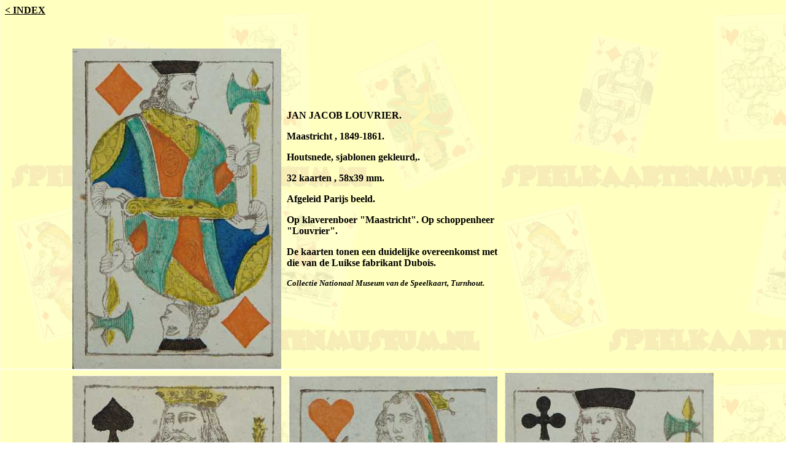

--- FILE ---
content_type: text/html
request_url: http://www.speelkaartenmuseum.nl/antiek/pages/louvrier.htm
body_size: 4230
content:
<html>

<head>
<meta http-equiv="Content-Type" content="text/html; charset=windows-1252">
<meta http-equiv="Content-Language" content="nl">
<meta name="GENERATOR" content="Microsoft FrontPage 4.0">
<meta name="ProgId" content="FrontPage.Editor.Document">
<link href= "../../museum.ico" rel= "icon" type="image/x-icon"/>
<title>louvrier</title>
</head>

<body background="../../p-kl-druk/images/pkld-bg.jpg" bgproperties="fixed" link="#000000" vlink="#000000">

<p align="left"><b><a href="lijst-01b.htm#1842"><font face="Times New Roman">&lt; INDEX</font></a></b></p>

<p align="left">&nbsp;</p>

<div align="center">
  <center>
  <table border="0" width="1050">
    <tr>
      <td><font face="Times New Roman"><img border="0" src="../images/louvrier-04.jpg" width="340" height="524"></font></td>
      <td>
        <p class="MsoNormal" style="margin-left: 5"><font size="3" face="Times New Roman"><span style="mso-bidi-font-size: 10.0pt; mso-ansi-language: NL"><b style="mso-bidi-font-weight:normal">JAN
        JACOB LOUVRIER</b><b style="mso-bidi-font-weight: normal; mso-bidi-font-size: 10.0pt; mso-ansi-language: NL">.</b></span></font></p>
        <p class="MsoNormal" style="margin-left: 5"><font size="3" face="Times New Roman"><span style="mso-bidi-font-size: 10.0pt; mso-ansi-language: NL"><b>Maastricht
        , 1849-1861.<o:p>
        </o:p>
        </b></span></font></p>
        <p class="MsoNormal" style="margin-left: 5"><span style="mso-bidi-font-size: 10.0pt; mso-ansi-language: NL"><font size="3" face="Times New Roman"><b>Houtsnede,
        sjablonen gekleurd,.</b></font></span></p>
        <p class="MsoNormal" style="margin-left: 5"><span style="mso-bidi-font-size: 10.0pt; mso-ansi-language: NL"><font size="3" face="Times New Roman"><b>32
        kaarten , 58x39 mm.</b></font></span></p>
        <p class="MsoNormal" style="margin-left: 5"><span style="mso-bidi-font-size: 10.0pt; mso-ansi-language: NL"><font size="3" face="Times New Roman"><b><o:p>
        </o:p>
        </b></font></span></p>
        <p class="MsoNormal" style="margin-left: 5"><span style="mso-bidi-font-size: 10.0pt; mso-ansi-language: NL"><font size="3" face="Times New Roman"><b>Afgeleid
        Parijs beeld.<o:p>
        </o:p>
        </b></font></span></p>
        <p class="MsoNormal" style="margin-left: 5"><span style="mso-bidi-font-size: 10.0pt; mso-ansi-language: NL"><font size="3" face="Times New Roman"><b>Op
        klaverenboer &quot;Maastricht&quot;. Op schoppenheer &quot;Louvrier&quot;.<o:p>
        </o:p>
        </b></font></span></p>
        <p class="MsoNormal" style="margin-left: 5"><span style="mso-bidi-font-size: 10.0pt; mso-ansi-language: NL"><font size="3" face="Times New Roman"><b>De
        kaarten tonen een duidelijke overeenkomst met die van de Luikse
        fabrikant Dubois.</b></font></span></p>
        <p class="MsoNormal" style="margin-left: 5"><span style="mso-bidi-font-size: 10.0pt; mso-ansi-language: NL"><font size="3" face="Times New Roman"><b><o:p>
        </o:p>
        </b></font></span></p>
        <p class="MsoNormal" style="margin-left: 5"><font face="Times New Roman"><span style="mso-bidi-font-size: 10.0pt; mso-ansi-language: NL"><b><i><font size="2">Collectie
        Nationaal Museum van de Speelkaart, Turnhout.</font></i></b></span><span style="font-size:12.0pt;mso-bidi-font-size:10.0pt;
font-family:&quot;Tahoma&quot;,&quot;sans-serif&quot;;mso-ansi-language:NL"><o:p>
        </o:p>
        </span></font></p>
        <p>&nbsp;</td>
      <td></td>
    </tr>
    <tr>
      <td><font face="Times New Roman"><img border="0" src="../images/louvrier-01.jpg" width="340" height="524"></font></td>
      <td>
        <p align="center"><font face="Times New Roman"><img border="0" src="../images/louvrier-02.jpg" width="340" height="522"></font></td>
    </center>
    <td>
      <p align="right"><font face="Times New Roman"><img border="0" src="../images/louvrier-03.jpg" width="340" height="532"></font></td>
  </tr>
  </table>
</div>

<p align="left">&nbsp;</p>

<p align="left"><b><a href="lijst-01b.htm#1842"><font face="Times New Roman">&lt; INDEX</font></a></b></p>

</body>

</html>
